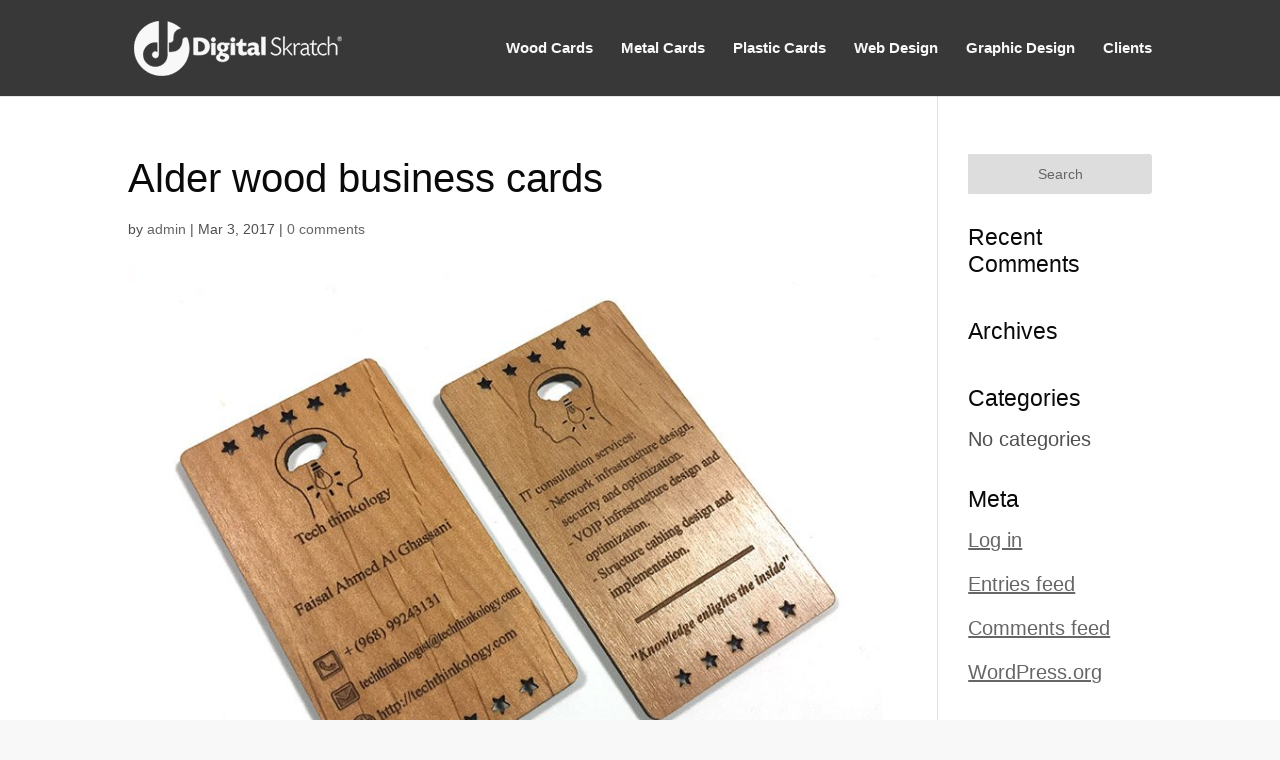

--- FILE ---
content_type: text/css
request_url: https://digitalskratch.com/wp-content/themes/Divi-child/style.css?ver=6.8.3
body_size: 464
content:
@import url("../Divi/style.css");
.et_pb_linkedin_icon:before {	content: "\e09d";}
.et_pb_instagram_icon:before {	content: "\e09a";}
.et_pb_pinterest_icon:before {	content: "\e095";}
.et_pb_member_social_links span {	display: none;}

.et_contact_bottom_container {overflow: hidden;margin-top: -1.5%;text-align: center; float:none;}
#et-info-phone {margin-right:10px;}
span#et-info-email {margin-right:10px;}
#et-info {float:right;}
.et_mobile_menu li a { 	color: #1c557d !important;	}
#footer-info {float:none; text-align:center;}



.et_pb_fullwidth_header .et_pb_fullwidth_header_container.center .header-content{width:100%; max-width:100%; padding:5px 15px;}
div#et-secondary-menu {display:none;}

div.et-pb-contact-message {font-size:30px; color:#fff; text-shadow:4px 4px 4px rgba(0,0,0,0.5); text-align:center;}
/*---------- [Testimonial Slider ]----------*/
    
.testimonial-slider, .testimonial-slider .et_pb_container { height: auto !important; vertical-align:middle; }
.testimonial-slider, .testimonial-slider .et_pb_slide {  max-height: auto; background:rgba(255,255,255,0.55);border-radius:4px; }
 .testimonial-slider .et_pb_slide_description { position: relative; top: 25%; padding-top: 20px !important; padding-bottom: 10px !important;height: auto !important;}
.testimonial-slider .et_pb_testimonial_portrait { display: table-cell; float: left; position: relative; width: 175px !important; height: 175px !important; margin-right: 30px; background-repeat: no-repeat; background-position: center; -webkit-background-size: cover; -moz-background-size: cover; background-size: cover; border:1px solid #000;}	
.testimonial-slider .et-pb-controllers a { border-radius: 0px;	}
.et-pb-arrow-prev, .et-pb-arrow-next { color: #000 !important}
.et-pb-controllers {bottom:-40px;}

div.owl-item {margin:0px 10px;}
div.owl-pagination {display:none;}

@media screen and (max-width: 782px) {
#et_mobile_nav_menu {display: block;	 padding-right:10px; padding-bottom:5px;}	
#top-header{ margin: 0; padding-right: 0;  width: 100%;}
.logo_container.container {text-align:center;}
.et_header_style_left .mobile_menu_bar {padding-bottom:0px;}
}